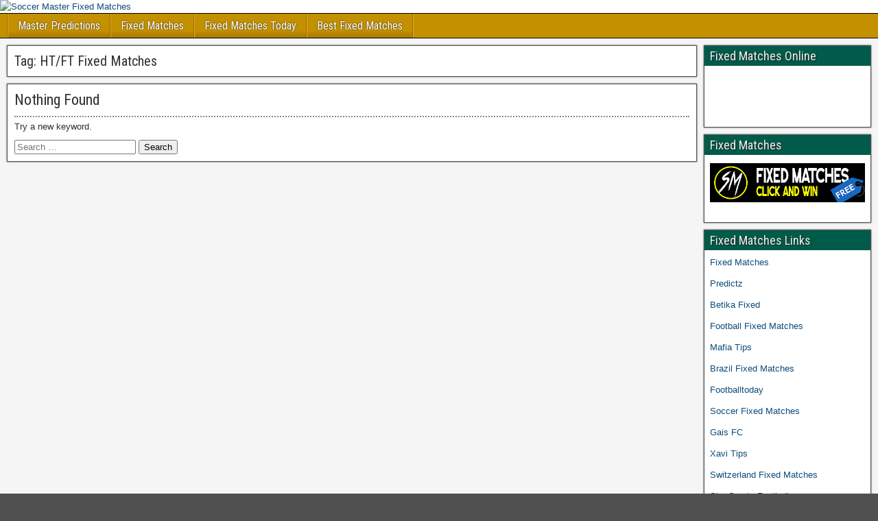

--- FILE ---
content_type: text/html; charset=UTF-8
request_url: https://soccer-master.com/tag/ht-ft-fixed-matches/
body_size: 8645
content:
<!DOCTYPE html>
<html dir="ltr" lang="en-US" prefix="og: https://ogp.me/ns#">
<head><script async src="https://pagead2.googlesyndication.com/pagead/js/adsbygoogle.js?client=ca-pub-5789152933339866"
     crossorigin="anonymous"></script>
<meta charset="UTF-8" />
<meta name="viewport" content="initial-scale=1.0" />
<title>HT/FT Fixed Matches - Soccer Master Fixed Matches</title>

		<!-- All in One SEO 4.9.3 - aioseo.com -->
	<meta name="robots" content="max-image-preview:large" />
	<meta name="google-site-verification" content="h9hKoGyqHviW4R_sk9ElJvz6QQXLyfXx4yuGE07lO7I" />
	<link rel="canonical" href="https://soccer-master.com/tag/ht-ft-fixed-matches/" />
	<meta name="generator" content="All in One SEO (AIOSEO) 4.9.3" />
		<script type="application/ld+json" class="aioseo-schema">
			{"@context":"https:\/\/schema.org","@graph":[{"@type":"BreadcrumbList","@id":"https:\/\/soccer-master.com\/tag\/ht-ft-fixed-matches\/#breadcrumblist","itemListElement":[{"@type":"ListItem","@id":"https:\/\/soccer-master.com#listItem","position":1,"name":"Home","item":"https:\/\/soccer-master.com","nextItem":{"@type":"ListItem","@id":"https:\/\/soccer-master.com\/tag\/ht-ft-fixed-matches\/#listItem","name":"HT\/FT Fixed Matches"}},{"@type":"ListItem","@id":"https:\/\/soccer-master.com\/tag\/ht-ft-fixed-matches\/#listItem","position":2,"name":"HT\/FT Fixed Matches","previousItem":{"@type":"ListItem","@id":"https:\/\/soccer-master.com#listItem","name":"Home"}}]},{"@type":"CollectionPage","@id":"https:\/\/soccer-master.com\/tag\/ht-ft-fixed-matches\/#collectionpage","url":"https:\/\/soccer-master.com\/tag\/ht-ft-fixed-matches\/","name":"HT\/FT Fixed Matches - Soccer Master Fixed Matches","inLanguage":"en-US","isPartOf":{"@id":"https:\/\/soccer-master.com\/#website"},"breadcrumb":{"@id":"https:\/\/soccer-master.com\/tag\/ht-ft-fixed-matches\/#breadcrumblist"}},{"@type":"Organization","@id":"https:\/\/soccer-master.com\/#organization","name":"Just another WordPress site","description":"Fixed Matches, Sure Fixed Matches, Fixed Matches 1x2, Manipulated Fixed Matches, Soccer Master Fixed Matches, Subscription Master, Fixed Match","url":"https:\/\/soccer-master.com\/"},{"@type":"WebSite","@id":"https:\/\/soccer-master.com\/#website","url":"https:\/\/soccer-master.com\/","name":"Soccer Master","description":"Fixed Matches, Sure Fixed Matches, Fixed Matches 1x2, Manipulated Fixed Matches, Soccer Master Fixed Matches, Subscription Master, Fixed Match","inLanguage":"en-US","publisher":{"@id":"https:\/\/soccer-master.com\/#organization"}}]}
		</script>
		<!-- All in One SEO -->

<link rel="profile" href="http://gmpg.org/xfn/11" />
<link rel="pingback" href="https://soccer-master.com/xmlrpc.php" />
<link rel='dns-prefetch' href='//fonts.googleapis.com' />
<link rel="alternate" type="application/rss+xml" title="Soccer Master Fixed Matches &raquo; Feed" href="https://soccer-master.com/feed/" />
<link rel="alternate" type="application/rss+xml" title="Soccer Master Fixed Matches &raquo; Comments Feed" href="https://soccer-master.com/comments/feed/" />
<link rel="alternate" type="application/rss+xml" title="Soccer Master Fixed Matches &raquo; HT/FT Fixed Matches Tag Feed" href="https://soccer-master.com/tag/ht-ft-fixed-matches/feed/" />
<style id='wp-img-auto-sizes-contain-inline-css' type='text/css'>
img:is([sizes=auto i],[sizes^="auto," i]){contain-intrinsic-size:3000px 1500px}
/*# sourceURL=wp-img-auto-sizes-contain-inline-css */
</style>
<style id='wp-emoji-styles-inline-css' type='text/css'>

	img.wp-smiley, img.emoji {
		display: inline !important;
		border: none !important;
		box-shadow: none !important;
		height: 1em !important;
		width: 1em !important;
		margin: 0 0.07em !important;
		vertical-align: -0.1em !important;
		background: none !important;
		padding: 0 !important;
	}
/*# sourceURL=wp-emoji-styles-inline-css */
</style>
<style id='wp-block-library-inline-css' type='text/css'>
:root{--wp-block-synced-color:#7a00df;--wp-block-synced-color--rgb:122,0,223;--wp-bound-block-color:var(--wp-block-synced-color);--wp-editor-canvas-background:#ddd;--wp-admin-theme-color:#007cba;--wp-admin-theme-color--rgb:0,124,186;--wp-admin-theme-color-darker-10:#006ba1;--wp-admin-theme-color-darker-10--rgb:0,107,160.5;--wp-admin-theme-color-darker-20:#005a87;--wp-admin-theme-color-darker-20--rgb:0,90,135;--wp-admin-border-width-focus:2px}@media (min-resolution:192dpi){:root{--wp-admin-border-width-focus:1.5px}}.wp-element-button{cursor:pointer}:root .has-very-light-gray-background-color{background-color:#eee}:root .has-very-dark-gray-background-color{background-color:#313131}:root .has-very-light-gray-color{color:#eee}:root .has-very-dark-gray-color{color:#313131}:root .has-vivid-green-cyan-to-vivid-cyan-blue-gradient-background{background:linear-gradient(135deg,#00d084,#0693e3)}:root .has-purple-crush-gradient-background{background:linear-gradient(135deg,#34e2e4,#4721fb 50%,#ab1dfe)}:root .has-hazy-dawn-gradient-background{background:linear-gradient(135deg,#faaca8,#dad0ec)}:root .has-subdued-olive-gradient-background{background:linear-gradient(135deg,#fafae1,#67a671)}:root .has-atomic-cream-gradient-background{background:linear-gradient(135deg,#fdd79a,#004a59)}:root .has-nightshade-gradient-background{background:linear-gradient(135deg,#330968,#31cdcf)}:root .has-midnight-gradient-background{background:linear-gradient(135deg,#020381,#2874fc)}:root{--wp--preset--font-size--normal:16px;--wp--preset--font-size--huge:42px}.has-regular-font-size{font-size:1em}.has-larger-font-size{font-size:2.625em}.has-normal-font-size{font-size:var(--wp--preset--font-size--normal)}.has-huge-font-size{font-size:var(--wp--preset--font-size--huge)}.has-text-align-center{text-align:center}.has-text-align-left{text-align:left}.has-text-align-right{text-align:right}.has-fit-text{white-space:nowrap!important}#end-resizable-editor-section{display:none}.aligncenter{clear:both}.items-justified-left{justify-content:flex-start}.items-justified-center{justify-content:center}.items-justified-right{justify-content:flex-end}.items-justified-space-between{justify-content:space-between}.screen-reader-text{border:0;clip-path:inset(50%);height:1px;margin:-1px;overflow:hidden;padding:0;position:absolute;width:1px;word-wrap:normal!important}.screen-reader-text:focus{background-color:#ddd;clip-path:none;color:#444;display:block;font-size:1em;height:auto;left:5px;line-height:normal;padding:15px 23px 14px;text-decoration:none;top:5px;width:auto;z-index:100000}html :where(.has-border-color){border-style:solid}html :where([style*=border-top-color]){border-top-style:solid}html :where([style*=border-right-color]){border-right-style:solid}html :where([style*=border-bottom-color]){border-bottom-style:solid}html :where([style*=border-left-color]){border-left-style:solid}html :where([style*=border-width]){border-style:solid}html :where([style*=border-top-width]){border-top-style:solid}html :where([style*=border-right-width]){border-right-style:solid}html :where([style*=border-bottom-width]){border-bottom-style:solid}html :where([style*=border-left-width]){border-left-style:solid}html :where(img[class*=wp-image-]){height:auto;max-width:100%}:where(figure){margin:0 0 1em}html :where(.is-position-sticky){--wp-admin--admin-bar--position-offset:var(--wp-admin--admin-bar--height,0px)}@media screen and (max-width:600px){html :where(.is-position-sticky){--wp-admin--admin-bar--position-offset:0px}}

/*# sourceURL=wp-block-library-inline-css */
</style><style id='global-styles-inline-css' type='text/css'>
:root{--wp--preset--aspect-ratio--square: 1;--wp--preset--aspect-ratio--4-3: 4/3;--wp--preset--aspect-ratio--3-4: 3/4;--wp--preset--aspect-ratio--3-2: 3/2;--wp--preset--aspect-ratio--2-3: 2/3;--wp--preset--aspect-ratio--16-9: 16/9;--wp--preset--aspect-ratio--9-16: 9/16;--wp--preset--color--black: #000000;--wp--preset--color--cyan-bluish-gray: #abb8c3;--wp--preset--color--white: #ffffff;--wp--preset--color--pale-pink: #f78da7;--wp--preset--color--vivid-red: #cf2e2e;--wp--preset--color--luminous-vivid-orange: #ff6900;--wp--preset--color--luminous-vivid-amber: #fcb900;--wp--preset--color--light-green-cyan: #7bdcb5;--wp--preset--color--vivid-green-cyan: #00d084;--wp--preset--color--pale-cyan-blue: #8ed1fc;--wp--preset--color--vivid-cyan-blue: #0693e3;--wp--preset--color--vivid-purple: #9b51e0;--wp--preset--gradient--vivid-cyan-blue-to-vivid-purple: linear-gradient(135deg,rgb(6,147,227) 0%,rgb(155,81,224) 100%);--wp--preset--gradient--light-green-cyan-to-vivid-green-cyan: linear-gradient(135deg,rgb(122,220,180) 0%,rgb(0,208,130) 100%);--wp--preset--gradient--luminous-vivid-amber-to-luminous-vivid-orange: linear-gradient(135deg,rgb(252,185,0) 0%,rgb(255,105,0) 100%);--wp--preset--gradient--luminous-vivid-orange-to-vivid-red: linear-gradient(135deg,rgb(255,105,0) 0%,rgb(207,46,46) 100%);--wp--preset--gradient--very-light-gray-to-cyan-bluish-gray: linear-gradient(135deg,rgb(238,238,238) 0%,rgb(169,184,195) 100%);--wp--preset--gradient--cool-to-warm-spectrum: linear-gradient(135deg,rgb(74,234,220) 0%,rgb(151,120,209) 20%,rgb(207,42,186) 40%,rgb(238,44,130) 60%,rgb(251,105,98) 80%,rgb(254,248,76) 100%);--wp--preset--gradient--blush-light-purple: linear-gradient(135deg,rgb(255,206,236) 0%,rgb(152,150,240) 100%);--wp--preset--gradient--blush-bordeaux: linear-gradient(135deg,rgb(254,205,165) 0%,rgb(254,45,45) 50%,rgb(107,0,62) 100%);--wp--preset--gradient--luminous-dusk: linear-gradient(135deg,rgb(255,203,112) 0%,rgb(199,81,192) 50%,rgb(65,88,208) 100%);--wp--preset--gradient--pale-ocean: linear-gradient(135deg,rgb(255,245,203) 0%,rgb(182,227,212) 50%,rgb(51,167,181) 100%);--wp--preset--gradient--electric-grass: linear-gradient(135deg,rgb(202,248,128) 0%,rgb(113,206,126) 100%);--wp--preset--gradient--midnight: linear-gradient(135deg,rgb(2,3,129) 0%,rgb(40,116,252) 100%);--wp--preset--font-size--small: 13px;--wp--preset--font-size--medium: 20px;--wp--preset--font-size--large: 36px;--wp--preset--font-size--x-large: 42px;--wp--preset--spacing--20: 0.44rem;--wp--preset--spacing--30: 0.67rem;--wp--preset--spacing--40: 1rem;--wp--preset--spacing--50: 1.5rem;--wp--preset--spacing--60: 2.25rem;--wp--preset--spacing--70: 3.38rem;--wp--preset--spacing--80: 5.06rem;--wp--preset--shadow--natural: 6px 6px 9px rgba(0, 0, 0, 0.2);--wp--preset--shadow--deep: 12px 12px 50px rgba(0, 0, 0, 0.4);--wp--preset--shadow--sharp: 6px 6px 0px rgba(0, 0, 0, 0.2);--wp--preset--shadow--outlined: 6px 6px 0px -3px rgb(255, 255, 255), 6px 6px rgb(0, 0, 0);--wp--preset--shadow--crisp: 6px 6px 0px rgb(0, 0, 0);}:where(.is-layout-flex){gap: 0.5em;}:where(.is-layout-grid){gap: 0.5em;}body .is-layout-flex{display: flex;}.is-layout-flex{flex-wrap: wrap;align-items: center;}.is-layout-flex > :is(*, div){margin: 0;}body .is-layout-grid{display: grid;}.is-layout-grid > :is(*, div){margin: 0;}:where(.wp-block-columns.is-layout-flex){gap: 2em;}:where(.wp-block-columns.is-layout-grid){gap: 2em;}:where(.wp-block-post-template.is-layout-flex){gap: 1.25em;}:where(.wp-block-post-template.is-layout-grid){gap: 1.25em;}.has-black-color{color: var(--wp--preset--color--black) !important;}.has-cyan-bluish-gray-color{color: var(--wp--preset--color--cyan-bluish-gray) !important;}.has-white-color{color: var(--wp--preset--color--white) !important;}.has-pale-pink-color{color: var(--wp--preset--color--pale-pink) !important;}.has-vivid-red-color{color: var(--wp--preset--color--vivid-red) !important;}.has-luminous-vivid-orange-color{color: var(--wp--preset--color--luminous-vivid-orange) !important;}.has-luminous-vivid-amber-color{color: var(--wp--preset--color--luminous-vivid-amber) !important;}.has-light-green-cyan-color{color: var(--wp--preset--color--light-green-cyan) !important;}.has-vivid-green-cyan-color{color: var(--wp--preset--color--vivid-green-cyan) !important;}.has-pale-cyan-blue-color{color: var(--wp--preset--color--pale-cyan-blue) !important;}.has-vivid-cyan-blue-color{color: var(--wp--preset--color--vivid-cyan-blue) !important;}.has-vivid-purple-color{color: var(--wp--preset--color--vivid-purple) !important;}.has-black-background-color{background-color: var(--wp--preset--color--black) !important;}.has-cyan-bluish-gray-background-color{background-color: var(--wp--preset--color--cyan-bluish-gray) !important;}.has-white-background-color{background-color: var(--wp--preset--color--white) !important;}.has-pale-pink-background-color{background-color: var(--wp--preset--color--pale-pink) !important;}.has-vivid-red-background-color{background-color: var(--wp--preset--color--vivid-red) !important;}.has-luminous-vivid-orange-background-color{background-color: var(--wp--preset--color--luminous-vivid-orange) !important;}.has-luminous-vivid-amber-background-color{background-color: var(--wp--preset--color--luminous-vivid-amber) !important;}.has-light-green-cyan-background-color{background-color: var(--wp--preset--color--light-green-cyan) !important;}.has-vivid-green-cyan-background-color{background-color: var(--wp--preset--color--vivid-green-cyan) !important;}.has-pale-cyan-blue-background-color{background-color: var(--wp--preset--color--pale-cyan-blue) !important;}.has-vivid-cyan-blue-background-color{background-color: var(--wp--preset--color--vivid-cyan-blue) !important;}.has-vivid-purple-background-color{background-color: var(--wp--preset--color--vivid-purple) !important;}.has-black-border-color{border-color: var(--wp--preset--color--black) !important;}.has-cyan-bluish-gray-border-color{border-color: var(--wp--preset--color--cyan-bluish-gray) !important;}.has-white-border-color{border-color: var(--wp--preset--color--white) !important;}.has-pale-pink-border-color{border-color: var(--wp--preset--color--pale-pink) !important;}.has-vivid-red-border-color{border-color: var(--wp--preset--color--vivid-red) !important;}.has-luminous-vivid-orange-border-color{border-color: var(--wp--preset--color--luminous-vivid-orange) !important;}.has-luminous-vivid-amber-border-color{border-color: var(--wp--preset--color--luminous-vivid-amber) !important;}.has-light-green-cyan-border-color{border-color: var(--wp--preset--color--light-green-cyan) !important;}.has-vivid-green-cyan-border-color{border-color: var(--wp--preset--color--vivid-green-cyan) !important;}.has-pale-cyan-blue-border-color{border-color: var(--wp--preset--color--pale-cyan-blue) !important;}.has-vivid-cyan-blue-border-color{border-color: var(--wp--preset--color--vivid-cyan-blue) !important;}.has-vivid-purple-border-color{border-color: var(--wp--preset--color--vivid-purple) !important;}.has-vivid-cyan-blue-to-vivid-purple-gradient-background{background: var(--wp--preset--gradient--vivid-cyan-blue-to-vivid-purple) !important;}.has-light-green-cyan-to-vivid-green-cyan-gradient-background{background: var(--wp--preset--gradient--light-green-cyan-to-vivid-green-cyan) !important;}.has-luminous-vivid-amber-to-luminous-vivid-orange-gradient-background{background: var(--wp--preset--gradient--luminous-vivid-amber-to-luminous-vivid-orange) !important;}.has-luminous-vivid-orange-to-vivid-red-gradient-background{background: var(--wp--preset--gradient--luminous-vivid-orange-to-vivid-red) !important;}.has-very-light-gray-to-cyan-bluish-gray-gradient-background{background: var(--wp--preset--gradient--very-light-gray-to-cyan-bluish-gray) !important;}.has-cool-to-warm-spectrum-gradient-background{background: var(--wp--preset--gradient--cool-to-warm-spectrum) !important;}.has-blush-light-purple-gradient-background{background: var(--wp--preset--gradient--blush-light-purple) !important;}.has-blush-bordeaux-gradient-background{background: var(--wp--preset--gradient--blush-bordeaux) !important;}.has-luminous-dusk-gradient-background{background: var(--wp--preset--gradient--luminous-dusk) !important;}.has-pale-ocean-gradient-background{background: var(--wp--preset--gradient--pale-ocean) !important;}.has-electric-grass-gradient-background{background: var(--wp--preset--gradient--electric-grass) !important;}.has-midnight-gradient-background{background: var(--wp--preset--gradient--midnight) !important;}.has-small-font-size{font-size: var(--wp--preset--font-size--small) !important;}.has-medium-font-size{font-size: var(--wp--preset--font-size--medium) !important;}.has-large-font-size{font-size: var(--wp--preset--font-size--large) !important;}.has-x-large-font-size{font-size: var(--wp--preset--font-size--x-large) !important;}
/*# sourceURL=global-styles-inline-css */
</style>

<style id='classic-theme-styles-inline-css' type='text/css'>
/*! This file is auto-generated */
.wp-block-button__link{color:#fff;background-color:#32373c;border-radius:9999px;box-shadow:none;text-decoration:none;padding:calc(.667em + 2px) calc(1.333em + 2px);font-size:1.125em}.wp-block-file__button{background:#32373c;color:#fff;text-decoration:none}
/*# sourceURL=/wp-includes/css/classic-themes.min.css */
</style>
<link rel='stylesheet' id='frontier-font-css' href='//fonts.googleapis.com/css?family=Roboto+Condensed%3A400%2C700%7CArimo%3A400%2C700&#038;ver=6.9' type='text/css' media='all' />
<link rel='stylesheet' id='genericons-css' href='https://soccer-master.com/wp-content/themes/frontier/includes/genericons/genericons.css?ver=1.3.2' type='text/css' media='all' />
<link rel='stylesheet' id='frontier-main-css' href='https://soccer-master.com/wp-content/themes/frontier/style.css?ver=1.3.2' type='text/css' media='all' />
<link rel='stylesheet' id='frontier-responsive-css' href='https://soccer-master.com/wp-content/themes/frontier/responsive.css?ver=1.3.2' type='text/css' media='all' />
<script type="text/javascript" src="https://soccer-master.com/wp-includes/js/jquery/jquery.min.js?ver=3.7.1" id="jquery-core-js"></script>
<script type="text/javascript" src="https://soccer-master.com/wp-includes/js/jquery/jquery-migrate.min.js?ver=3.4.1" id="jquery-migrate-js"></script>
<link rel="https://api.w.org/" href="https://soccer-master.com/wp-json/" /><link rel="alternate" title="JSON" type="application/json" href="https://soccer-master.com/wp-json/wp/v2/tags/22" /><link rel="EditURI" type="application/rsd+xml" title="RSD" href="https://soccer-master.com/xmlrpc.php?rsd" />
<meta name="generator" content="WordPress 6.9" />

<meta property="Frontier Theme" content="1.3.2" />
<style type="text/css" media="screen">
	#container 	{width: 1300px;}
	#header 	{min-height: 0px;}
	#content 	{width: 80%;}
	#sidebar-left 	{width: 20%;}
	#sidebar-right 	{width: 20%;}
</style>

<style type="text/css" media="screen">
	.page-template-page-cs-php #content, .page-template-page-sc-php #content {width: 80%;}
	.page-template-page-cs-php #sidebar-left, .page-template-page-sc-php #sidebar-left,
	.page-template-page-cs-php #sidebar-right, .page-template-page-sc-php #sidebar-right {width: 20%;}
	.page-template-page-scs-php #content {width: 50%;}
	.page-template-page-scs-php #sidebar-left {width: 25%;}
	.page-template-page-scs-php #sidebar-right {width: 25%;}
</style>

<style type="text/css" media="screen">
	#header {background-color:#FFFFFF;}
	#nav-main {background-color:#c39000;}
	#nav-main .nav-main {border-left: 1px solid #9b6800; border-right: 1px solid #e1ae1e;}
	#nav-main .nav-main > li, #nav-main .nav-main > ul > .page_item {border-left: 1px solid #e1ae1e; border-right: 1px solid #9b6800;}
	#top-bar {background-color:#222222;}
	#bottom-bar {background-color:#2794d8;}
	#main {background-color:#F5F5F5;}
	.blog-view, .single-view, .author-info, .archive-info, .form-404 {background-color:#FFFFFF;}
	.blog-view.sticky {background-color:#FFDC8A;}
	.frontier-widget {background-color:#FFFFFF;}
	.blog-view, .comment-author-admin > .comment-body, .bypostauthor > .comment-body {border-top: 6px solid #005b4a;}
	.page-nav > *, .comment-nav > *, .author-info .title, .comment-reply-link, .widget-title,
	.widget_search .search-submit, .widget_calendar caption {background-color:#005b4a;}
	.genericon {color:#005b4a;}
	a {color:#0E4D7A;}
	a:hover {color:#0000EE;}
</style>

<meta name="generator" content="optimization-detective 1.0.0-beta4; no_cache_purge_post_id">
<style type="text/css" id="custom-background-css">
body.custom-background { background-image: url("https://soccer-master.com/wp-content/themes/frontier/images/honeycomb.png"); background-position: left top; background-size: auto; background-repeat: repeat; background-attachment: scroll; }
</style>
	<link rel="icon" href="https://soccer-master.com/wp-content/uploads/2022/11/cropped-sm-32x32.png" sizes="32x32" />
<link rel="icon" href="https://soccer-master.com/wp-content/uploads/2022/11/cropped-sm-192x192.png" sizes="192x192" />
<link rel="apple-touch-icon" href="https://soccer-master.com/wp-content/uploads/2022/11/cropped-sm-180x180.png" />
<meta name="msapplication-TileImage" content="https://soccer-master.com/wp-content/uploads/2022/11/cropped-sm-270x270.png" />
	<script async src="https://fundingchoicesmessages.google.com/i/pub-5789152933339866?ers=1" nonce="ZD9z2TUa4Mhn5Ht6jl0h3Q"></script><script nonce="ZD9z2TUa4Mhn5Ht6jl0h3Q">(function() {function signalGooglefcPresent() {if (!window.frames['googlefcPresent']) {if (document.body) {const iframe = document.createElement('iframe'); iframe.style = 'width: 0; height: 0; border: none; z-index: -1000; left: -1000px; top: -1000px;'; iframe.style.display = 'none'; iframe.name = 'googlefcPresent'; document.body.appendChild(iframe);} else {setTimeout(signalGooglefcPresent, 0);}}}signalGooglefcPresent();})();</script>
</head>

<body class="archive tag tag-ht-ft-fixed-matches tag-22 custom-background wp-theme-frontier">
	
	
<div id="container" class="cf" itemscope itemtype="http://schema.org/WebPage">
	
	
			<div id="header" class="cf" itemscope itemtype="http://schema.org/WPHeader">
			
							<div id="header-logo">
					<a href="https://soccer-master.com/"><img src="https://soccer-master.com/wp-content/uploads/2024/11/SOCCER-FIXED-MATCHES-png.avif" alt="Soccer Master Fixed Matches" /></a>
				</div>
			
			
					</div>
	
			
		<nav id="nav-main" class="cf drop" itemscope itemtype="http://schema.org/SiteNavigationElement">
			
							<a href="#" class="drop-toggle"><span class="genericon genericon-menu"></span></a>
			
			<ul id="menu-home" class="nav-main"><li id="menu-item-53" class="menu-item menu-item-type-post_type menu-item-object-page menu-item-53"><a href="https://soccer-master.com/master-predictions/">Master Predictions</a></li>
<li id="menu-item-81" class="menu-item menu-item-type-taxonomy menu-item-object-category menu-item-81"><a href="https://soccer-master.com/category/fixed-matches/">Fixed Matches</a></li>
<li id="menu-item-82" class="menu-item menu-item-type-taxonomy menu-item-object-category menu-item-82"><a href="https://soccer-master.com/category/fixed-matches-today/">Fixed Matches Today</a></li>
<li id="menu-item-80" class="menu-item menu-item-type-taxonomy menu-item-object-category menu-item-80"><a href="https://soccer-master.com/category/best-fixed-matches/">Best Fixed Matches</a></li>
</ul>
					</nav>
	
	
<div id="main" class="col-cs cf">

<div id="content" class="cf" >

	
			<div class="archive-info">
			<h3 class="archive-title">Tag: <span>HT/FT Fixed Matches</span></h3>		</div>
	
	
	
		<div class="form-404">
			<h2>Nothing Found</h2><p>Try a new keyword.</p><form role="search" method="get" class="search-form" action="https://soccer-master.com/">
				<label>
					<span class="screen-reader-text">Search for:</span>
					<input type="search" class="search-field" placeholder="Search &hellip;" value="" name="s" />
				</label>
				<input type="submit" class="search-submit" value="Search" />
			</form>		</div>

	
	
			<div class="blog-nav cf">
							<div class="link-prev"></div><div class="link-next"></div>					</div>
	
	
</div>

<div id="sidebar-right" class="sidebar cf" itemscope itemtype="http://schema.org/WPSideBar">
		<div id="widgets-wrap-sidebar-right">

					<div id="text-3" class="widget-sidebar frontier-widget widget_text"><h4 class="widget-title">Fixed Matches Online</h4>			<div class="textwidget"><p><!-- Histats.com (div with counter) --></p>
<div id="histats_counter"></div>
<p><!-- Histats.com START (aync)--><br />
<script type="text/javascript">var _Hasync= _Hasync|| [];
_Hasync.push(['Histats.start', '1,4720785,4,3024,130,80,00011001']);
_Hasync.push(['Histats.fasi', '1']);
_Hasync.push(['Histats.track_hits', '']);
(function() {
var hs = document.createElement('script'); hs.type = 'text/javascript'; hs.async = true;
hs.src = ('//s10.histats.com/js15_as.js');
(document.getElementsByTagName('head')[0] || document.getElementsByTagName('body')[0]).appendChild(hs);
})();</script><br />
<noscript><a href="/" target="_blank"><img decoding="async" src="//sstatic1.histats.com/0.gif?4720785&#038;101" alt="free stats" border="0"></a></noscript><br />
<!-- Histats.com END --></p>
</div>
		</div><div id="text-5" class="widget-sidebar frontier-widget widget_text"><h4 class="widget-title">Fixed Matches</h4>			<div class="textwidget"><p><a href="https://soccer-master.com/" target="_blank" rel="noopener"><img loading="lazy" decoding="async" class="alignnone wp-image-24 size-full" title="Fixed Matches" src="https://soccer-master.com/wp-content/uploads/2022/11/soccer-master.gif" alt="Fixed Matches" width="400" height="100" /></a></p>
</div>
		</div><div id="text-2" class="widget-sidebar frontier-widget widget_text"><h4 class="widget-title">Fixed Matches Links</h4>			<div class="textwidget"><p style="text-align: left;"><a title="Fixed Matches" href="https://soccer24.uk/">Fixed Matches</a></p>
<p><a title="predictz" href="http://predictz.win/" target="_blank" rel="noopener">Predictz</a></p>
<p style="text-align: left;"><a title="Betika Fixed" href="https://betika-fixed.com/" target="_blank" rel="noopener">Betika Fixed</a></p>
<p style="text-align: left;"><a title="Football Fixed Matches" href="https://footballtip24.com/" target="_blank" rel="noopener">Football Fixed Matches</a></p>
<p style="text-align: left;"><a title="Mafia Tips" href="http://mafia-tips.com/" target="_blank" rel="noopener">Mafia Tips</a></p>
<p style="text-align: left;"><a title="Brazil Fixed Matches" href="https://brazil-fixedmatches.com/" target="_blank" rel="noopener">Brazil Fixed Matches</a></p>
<p style="text-align: left;"><a title="Footballtoday" href="https://www.footballtoday.us/" target="_blank" rel="noopener">Footballtoday</a></p>
<p style="text-align: left;"><a title="Soccer Fixed Matches" href="https://soccerfixedmatches.blog/" target="_blank" rel="noopener">Soccer Fixed Matches</a></p>
<p style="text-align: left;"><a title="Gais FC" href="https://gaisfc.com/" target="_blank" rel="noopener">Gais FC</a></p>
<p style="text-align: left;"><a title="Xavi Tips" href="https://xavi-tips.com/" target="_blank" rel="noopener">Xavi Tips</a></p>
<p style="text-align: left;"><a title="Switzerland Fixed Matches" href="https://switzerland-tip.com/" target="_blank" rel="noopener">Switzerland Fixed Matches</a></p>
<p style="text-align: left;"><a title="Sky Sports Football" href="https://sky-sports-football.com/" target="_blank" rel="noopener">Sky Sports Football</a></p>
<p style="text-align: left;"><a title="Odibet" href="https://odibet.blog/" target="_blank" rel="noopener">Odibet</a></p>
<p style="text-align: left;"><a title="Flashscore" href="https://flashscore-football.com/" target="_blank" rel="noopener">Flashscore</a></p>
<p style="text-align: left;"><a title="Poland Fixed Matches" href="https://polandsoccer.blog/" target="_blank" rel="noopener">Poland Fixed Matches</a></p>
<p style="text-align: left;"><a title="Juventus Fixed Matches" href="https://juventus-fixedmatches.com/" target="_blank" rel="noopener">Juventus Fixed Matches</a></p>
<p style="text-align: left;"><a title="Barcelona Fixed Matches" href="https://barcelona-fixedmatches.com/" target="_blank" rel="noopener">Barcelona Fixed Matches</a></p>
<p style="text-align: left;"><a title="AC Milan Fixed Matches" href="https://acmilan-fixedmatches.com/" target="_blank" rel="noopener">AC Milan Fixed Matches</a></p>
<p style="text-align: left;"><a title="Best Tips" href="https://besttips1x2.com/" target="_blank" rel="noopener">Best Tips</a></p>
<p style="text-align: left;"><a href="https://hull-fixedmatches.com/">Hull Fixed Matches</a></p>
<p style="text-align: left;"><a href="https://btts.blog/">Btts Football Tips</a></p>
<p style="text-align: left;"><a href="https://bet-prediction.com/">Bet Predictions</a></p>
<p style="text-align: left;"><a href="https://zulubet.blog/">Zulu Bet</a></p>
<p style="text-align: left;"><a title="Soccer Master" href="https://soccer-master.com/">Soccer Master</a></p>
<p style="text-align: left;"><a title="Feyenoord Fixed Matches" href="https://feyenoord-fixedmatches.com/">Feyenoord Fixed Matches</a></p>
<p style="text-align: left;"><a title="Prima Fixed Matches" href="https://prima-fixedmatches.com/">Prima Fixed Matches</a></p>
<p style="text-align: left;"><a title="Tennis Predictions" href="https://tennispredictions.net/">Tennis Predictions</a></p>
<p style="text-align: left;"><a title="Doctor Fixed Matches" href="https://doctor-1x2.com/">Doctor Fixed Matches</a></p>
<p style="text-align: left;"><a title="SokaFans" href="https://soka-tips.com/">SokaFans</a></p>
<p style="text-align: left;"><a href="https://raul-1x2.co/">Fixed Matches</a></p>
<p style="text-align: left;"><a href="https://red-star-fixed-matches.com/">Red Star Fixed Matches</a></p>
<p><a href="https://kelongkingfixedmatches.com/">Kelong King Fixed Matches</a></p>
<p><a title="Alnassr Fixed Matches" href="https://alnassr-fixedmatches.com/">Alnassr Fixed Matches</a></p>
<p><a href="https://9ja-fixed.com/" target="_blank" rel="noopener">9ja Fixed Matches</a></p>
<p><a title="pawabet" href="https://pawabet-fixed.com/" target="_blank" rel="noopener">pawabet</a></p>
<p><a href="https://mr-prediction.com/" target="_blank" rel="noopener">Mr Fixed Predictions</a></p>
<p><a title="Victor Prediction" href="https://victor-prediction.com/">Victor Prediction</a></p>
<p><a title="Fixed Matches" href="https://fixed-matchess.com/">Fixed Matches</a></p>
<p><a title="Fixed Matches" href="https://fixedmatches-leverkusen.com/">Fixed Matches</a></p>
<p><a href="https://palermo-fixed-matches.com/">Palermo Fixed Matches</a></p>
<p><a href="https://yamal-fixed-matches.com/">Yamal Fixed Matches</a></p>
<p><a href="https://best-fixed-tips1x2.com/">Best Fixed Tips</a></p>
<p><a title="Fixed Matches 7" href="https://fixedmatches7.com/">Fixed Matches 7</a></p>
</div>
		</div>		
	</div>
	</div></div>


<div id="bottom-bar" class="cf">
	
			<span id="bottom-bar-text">Just another WordPress site &copy; 2022</span>
	
					<span id="theme-link"><a href="https://ronangelo.com/frontier/">Frontier Theme</a></span>
	
	</div>

</div>


<script type="speculationrules">
{"prefetch":[{"source":"document","where":{"and":[{"href_matches":"/*"},{"not":{"href_matches":["/wp-*.php","/wp-admin/*","/wp-content/uploads/*","/wp-content/*","/wp-content/plugins/*","/wp-content/themes/frontier/*","/*\\?(.+)"]}},{"not":{"selector_matches":"a[rel~=\"nofollow\"]"}},{"not":{"selector_matches":".no-prefetch, .no-prefetch a"}}]},"eagerness":"conservative"}]}
</script>
<script type="text/javascript">
jQuery(document).ready(function($) {
	$( '#nav-main .drop-toggle' ).click(function(){
		$( '#nav-main' ).toggleClass( 'dropped' );
	});
});
</script>
<script id="wp-emoji-settings" type="application/json">
{"baseUrl":"https://s.w.org/images/core/emoji/17.0.2/72x72/","ext":".png","svgUrl":"https://s.w.org/images/core/emoji/17.0.2/svg/","svgExt":".svg","source":{"concatemoji":"https://soccer-master.com/wp-includes/js/wp-emoji-release.min.js?ver=6.9"}}
</script>
<script type="module">
/* <![CDATA[ */
/*! This file is auto-generated */
const a=JSON.parse(document.getElementById("wp-emoji-settings").textContent),o=(window._wpemojiSettings=a,"wpEmojiSettingsSupports"),s=["flag","emoji"];function i(e){try{var t={supportTests:e,timestamp:(new Date).valueOf()};sessionStorage.setItem(o,JSON.stringify(t))}catch(e){}}function c(e,t,n){e.clearRect(0,0,e.canvas.width,e.canvas.height),e.fillText(t,0,0);t=new Uint32Array(e.getImageData(0,0,e.canvas.width,e.canvas.height).data);e.clearRect(0,0,e.canvas.width,e.canvas.height),e.fillText(n,0,0);const a=new Uint32Array(e.getImageData(0,0,e.canvas.width,e.canvas.height).data);return t.every((e,t)=>e===a[t])}function p(e,t){e.clearRect(0,0,e.canvas.width,e.canvas.height),e.fillText(t,0,0);var n=e.getImageData(16,16,1,1);for(let e=0;e<n.data.length;e++)if(0!==n.data[e])return!1;return!0}function u(e,t,n,a){switch(t){case"flag":return n(e,"\ud83c\udff3\ufe0f\u200d\u26a7\ufe0f","\ud83c\udff3\ufe0f\u200b\u26a7\ufe0f")?!1:!n(e,"\ud83c\udde8\ud83c\uddf6","\ud83c\udde8\u200b\ud83c\uddf6")&&!n(e,"\ud83c\udff4\udb40\udc67\udb40\udc62\udb40\udc65\udb40\udc6e\udb40\udc67\udb40\udc7f","\ud83c\udff4\u200b\udb40\udc67\u200b\udb40\udc62\u200b\udb40\udc65\u200b\udb40\udc6e\u200b\udb40\udc67\u200b\udb40\udc7f");case"emoji":return!a(e,"\ud83e\u1fac8")}return!1}function f(e,t,n,a){let r;const o=(r="undefined"!=typeof WorkerGlobalScope&&self instanceof WorkerGlobalScope?new OffscreenCanvas(300,150):document.createElement("canvas")).getContext("2d",{willReadFrequently:!0}),s=(o.textBaseline="top",o.font="600 32px Arial",{});return e.forEach(e=>{s[e]=t(o,e,n,a)}),s}function r(e){var t=document.createElement("script");t.src=e,t.defer=!0,document.head.appendChild(t)}a.supports={everything:!0,everythingExceptFlag:!0},new Promise(t=>{let n=function(){try{var e=JSON.parse(sessionStorage.getItem(o));if("object"==typeof e&&"number"==typeof e.timestamp&&(new Date).valueOf()<e.timestamp+604800&&"object"==typeof e.supportTests)return e.supportTests}catch(e){}return null}();if(!n){if("undefined"!=typeof Worker&&"undefined"!=typeof OffscreenCanvas&&"undefined"!=typeof URL&&URL.createObjectURL&&"undefined"!=typeof Blob)try{var e="postMessage("+f.toString()+"("+[JSON.stringify(s),u.toString(),c.toString(),p.toString()].join(",")+"));",a=new Blob([e],{type:"text/javascript"});const r=new Worker(URL.createObjectURL(a),{name:"wpTestEmojiSupports"});return void(r.onmessage=e=>{i(n=e.data),r.terminate(),t(n)})}catch(e){}i(n=f(s,u,c,p))}t(n)}).then(e=>{for(const n in e)a.supports[n]=e[n],a.supports.everything=a.supports.everything&&a.supports[n],"flag"!==n&&(a.supports.everythingExceptFlag=a.supports.everythingExceptFlag&&a.supports[n]);var t;a.supports.everythingExceptFlag=a.supports.everythingExceptFlag&&!a.supports.flag,a.supports.everything||((t=a.source||{}).concatemoji?r(t.concatemoji):t.wpemoji&&t.twemoji&&(r(t.twemoji),r(t.wpemoji)))});
//# sourceURL=https://soccer-master.com/wp-includes/js/wp-emoji-loader.min.js
/* ]]> */
</script>
</body>
</html>

--- FILE ---
content_type: text/html; charset=utf-8
request_url: https://www.google.com/recaptcha/api2/aframe
body_size: 264
content:
<!DOCTYPE HTML><html><head><meta http-equiv="content-type" content="text/html; charset=UTF-8"></head><body><script nonce="h02X3pha3wfwps1eJs864g">/** Anti-fraud and anti-abuse applications only. See google.com/recaptcha */ try{var clients={'sodar':'https://pagead2.googlesyndication.com/pagead/sodar?'};window.addEventListener("message",function(a){try{if(a.source===window.parent){var b=JSON.parse(a.data);var c=clients[b['id']];if(c){var d=document.createElement('img');d.src=c+b['params']+'&rc='+(localStorage.getItem("rc::a")?sessionStorage.getItem("rc::b"):"");window.document.body.appendChild(d);sessionStorage.setItem("rc::e",parseInt(sessionStorage.getItem("rc::e")||0)+1);localStorage.setItem("rc::h",'1768934684842');}}}catch(b){}});window.parent.postMessage("_grecaptcha_ready", "*");}catch(b){}</script></body></html>

--- FILE ---
content_type: application/javascript; charset=utf-8
request_url: https://fundingchoicesmessages.google.com/f/AGSKWxXleCT75cTc1OdwPDq8qfuc2nFHS6T2EXReQjU3DbBNWfPqKohjAOS1Mv7VW3GPVY8qUVZigr2dNCaZ1v0d-Cvs0mNOK7s38-GG6-d8ona6kSmCGjlxeATIeVrB-OEvqwEDaZquuXRkuWyTPTf31elQApUZGJ8aC8xY3ZBKNn5PG3ipH8FHK2C2tiiT/_/ads/indexmarket./imgad_/ad-half_&adspace=/eroads.
body_size: -1292
content:
window['465862ce-152f-4e65-8f06-f0ad6023f882'] = true;

--- FILE ---
content_type: application/javascript; charset=utf-8
request_url: https://fundingchoicesmessages.google.com/f/AGSKWxU1gyKhwT4zkhByBnP4HQztTD-zHrlQoXsYX4IqCWM6F7hrONOnz8w6e7lTKlaZ23IykTrx1yFACahxrQPig-L4ndaC1G2iMvN8IjUQsVsLPTVsXe9fUaCKctNoAgZ4NdonG72ihg==?fccs=W251bGwsbnVsbCxudWxsLG51bGwsbnVsbCxudWxsLFsxNzY4OTM0Njg1LDI1ODAwMDAwMF0sbnVsbCxudWxsLG51bGwsW251bGwsWzcsNl0sbnVsbCxudWxsLG51bGwsbnVsbCxudWxsLG51bGwsbnVsbCxudWxsLG51bGwsMV0sImh0dHBzOi8vc29jY2VyLW1hc3Rlci5jb20vdGFnL2h0LWZ0LWZpeGVkLW1hdGNoZXMvIixudWxsLFtbOCwiOW9FQlItNW1xcW8iXSxbOSwiZW4tVVMiXSxbMTYsIlsxLDEsMV0iXSxbMTksIjIiXSxbMTcsIlswXSJdLFsyNCwiIl0sWzI5LCJmYWxzZSJdXV0
body_size: 121
content:
if (typeof __googlefc.fcKernelManager.run === 'function') {"use strict";this.default_ContributorServingResponseClientJs=this.default_ContributorServingResponseClientJs||{};(function(_){var window=this;
try{
var qp=function(a){this.A=_.t(a)};_.u(qp,_.J);var rp=function(a){this.A=_.t(a)};_.u(rp,_.J);rp.prototype.getWhitelistStatus=function(){return _.F(this,2)};var sp=function(a){this.A=_.t(a)};_.u(sp,_.J);var tp=_.ed(sp),up=function(a,b,c){this.B=a;this.j=_.A(b,qp,1);this.l=_.A(b,_.Pk,3);this.F=_.A(b,rp,4);a=this.B.location.hostname;this.D=_.Fg(this.j,2)&&_.O(this.j,2)!==""?_.O(this.j,2):a;a=new _.Qg(_.Qk(this.l));this.C=new _.dh(_.q.document,this.D,a);this.console=null;this.o=new _.mp(this.B,c,a)};
up.prototype.run=function(){if(_.O(this.j,3)){var a=this.C,b=_.O(this.j,3),c=_.fh(a),d=new _.Wg;b=_.hg(d,1,b);c=_.C(c,1,b);_.jh(a,c)}else _.gh(this.C,"FCNEC");_.op(this.o,_.A(this.l,_.De,1),this.l.getDefaultConsentRevocationText(),this.l.getDefaultConsentRevocationCloseText(),this.l.getDefaultConsentRevocationAttestationText(),this.D);_.pp(this.o,_.F(this.F,1),this.F.getWhitelistStatus());var e;a=(e=this.B.googlefc)==null?void 0:e.__executeManualDeployment;a!==void 0&&typeof a==="function"&&_.To(this.o.G,
"manualDeploymentApi")};var vp=function(){};vp.prototype.run=function(a,b,c){var d;return _.v(function(e){d=tp(b);(new up(a,d,c)).run();return e.return({})})};_.Tk(7,new vp);
}catch(e){_._DumpException(e)}
}).call(this,this.default_ContributorServingResponseClientJs);
// Google Inc.

//# sourceURL=/_/mss/boq-content-ads-contributor/_/js/k=boq-content-ads-contributor.ContributorServingResponseClientJs.en_US.9oEBR-5mqqo.es5.O/d=1/exm=ad_blocking_detection_executable,kernel_loader,loader_js_executable/ed=1/rs=AJlcJMwtVrnwsvCgvFVyuqXAo8GMo9641A/m=cookie_refresh_executable
__googlefc.fcKernelManager.run('\x5b\x5b\x5b7,\x22\x5b\x5bnull,\\\x22soccer-master.com\\\x22,\\\x22AKsRol_fMmwo1q7mj5p61xPkowaIu2z1i5fGE9HAIrJ-pXXmuPwdZR4Ac5f7zJLyCzcQZc27_YWzkYQVMClm8cVAJXfjlWvwGhdSqDB-5_YoLOveBCCT8hs0Ct2ZM4jBxXsUCyBRcwXGpdklXGM1HGTFijQ21TUfqg\\\\u003d\\\\u003d\\\x22\x5d,null,\x5b\x5bnull,null,null,\\\x22https:\/\/fundingchoicesmessages.google.com\/f\/AGSKWxWwQEDSzkS7ln1d6BEOd0cSNpF5NQew1KLGSZO4NLGObkSrwIuczZrWtBTm0hIbw56DdaNVGjQ4rMNS2jiQPGefmr9jKC14oilDa4cj5GGh6UxNQQD0l1gvgQME2vYWC9DTXzfaHw\\\\u003d\\\\u003d\\\x22\x5d,null,null,\x5bnull,null,null,\\\x22https:\/\/fundingchoicesmessages.google.com\/el\/AGSKWxV-TOOAoL8cp03-4_NqREavSIfN00M7pR2lLsqa_-PzS_VXFoFkX_-CQNvwIWW-DoZBI3kyA5W--L3uQMAH9eexLif_s0GjPa-fEWRoJCPEv6xCRKq_OH1T883Gzgl4N6HJTt2lbQ\\\\u003d\\\\u003d\\\x22\x5d,null,\x5bnull,\x5b7,6\x5d,null,null,null,null,null,null,null,null,null,1\x5d\x5d,\x5b3,1\x5d\x5d\x22\x5d\x5d,\x5bnull,null,null,\x22https:\/\/fundingchoicesmessages.google.com\/f\/AGSKWxUzpHAPYD8EhfUgxoKSKLvq5Mr0F25-jmsvqGqRqbbNvvmcQabrnZ0TtwKlMhDfs7CjEb8cE3Vzk4-HGDUFtvxOV_T6UwyRZ6nQRcNRmkUsKqns8pE6O5a98YfgmSttIMPpw4nKbg\\u003d\\u003d\x22\x5d\x5d');}